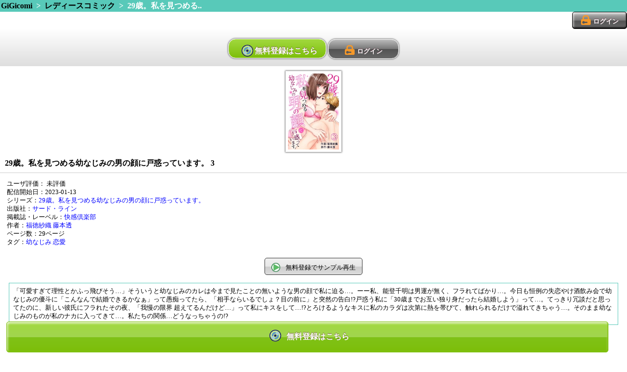

--- FILE ---
content_type: text/html; charset=UTF-8
request_url: https://gigicomi.com/home/content/452106
body_size: 29245
content:
<!DOCTYPE html>
<html lang="ja">
<head>
<!-- Google Tag Manager -->
<script>(function(w,d,s,l,i){w[l]=w[l]||[];w[l].push({'gtm.start':
new Date().getTime(),event:'gtm.js'});var f=d.getElementsByTagName(s)[0],
j=d.createElement(s),dl=l!='dataLayer'?'&l='+l:'';j.async=true;j.src=
'https://www.googletagmanager.com/gtm.js?id='+i+dl;f.parentNode.insertBefore(j,f);
})(window,document,'script','dataLayer','GTM-MQ8CK5B');</script>
<!-- End Google Tag Manager -->
	<meta charset="UTF-8">
	<meta name="viewport" content="width=device-width,target-densitydpi=160dpi,maximum-scale=1.0,user-scalable=no" />
	<meta name="format-detection" content="telephone=no" />
	<script src="/js/app.js?2026011505"></script>
	<script src="/js/button.js?20181226"></script>
	<link rel="stylesheet" href="/css/style.css?2026011505" />
	<link rel="stylesheet" media="screen and (min-width: 768px)" href="/css/tablet.css?2026011505" />
	<link rel="shortcut icon" href="/imagegi/favicon.ico" type="image/x-icon">
	<link href="/imagegi/apple-touch-icon.png" rel="apple-touch-icon-precomposed" type="image/png" />

<link href="/common/css/sp-renewal_header.css?2026011505" rel="stylesheet">
<link href="/common/css/sp-renewal.css?20260115050" rel="stylesheet">

	<meta name="description" content="電子書籍や電子コミックが無料から試し読みできるスマホ向けコミックサイトです。新作を毎日更新！人気コミックからアニメ化された作品まで幅広く配信中！コインサービスでお得に漫画を読めるのはGiGicomiです。" />
	<meta name="keywords" content="コミック,漫画,マンガ,ドラマＣＤ,アンドロイド,Android,iPhone,無料" />
	<meta name="keywords" content="電子コミック,漫画,コミック" />
		<title>GiGicomi | 漫画・小説など電子コミックを無料試し読みできる！</title>

<!--
	<script type="text/javascript">
		var _gaq = _gaq || [];
		_gaq.push(['_setAccount', 'UA-35693204-1']);
		_gaq.push(['_setCustomVar', 1, 'User', 'Visitor', 2]);

		_gaq.push(['_setCustomVar', 2, 'SiteCode', 'hbox', 2]);

		_gaq.push(['_trackPageview']);

		window.onerror = function(message, url, lineNumber) {
			var fileName = url.match(".+/(.+?)([\?#;].*)?$")[1]; // URLからファイル名を取得
			var message = fileName + ':' + lineNumber
			+ " - " + message + ",\n"
			+ 'userAgent:' + window.navigator.userAgent;
			_gaq.push(['_trackEvent', 'JSError', fileName, message]);
		};

		(function() {
			var ga = document.createElement('script'); ga.type = 'text/javascript'; ga.async = true;
			ga.src = ('https:' == document.location.protocol ? 'https://' : 'http://') + 'stats.g.doubleclick.net/dc.js';
			var s = document.getElementsByTagName('script')[0]; s.parentNode.insertBefore(ga, s);
		})();
	</script>
-->
<script>
  (function(i,s,o,g,r,a,m){i['GoogleAnalyticsObject']=r;i[r]=i[r]||function(){
  (i[r].q=i[r].q||[]).push(arguments)},i[r].l=1*new Date();a=s.createElement(o),
  m=s.getElementsByTagName(o)[0];a.async=1;a.src=g;m.parentNode.insertBefore(a,m)
  })(window,document,'script','//www.google-analytics.com/analytics.js','ga');

  //gaoff//
  /*
  ga('create', 'UA-35693204-1', 'auto');

		//_gaq.push(['_setCustomVar', 1, 'User', 'Visitor', 2]);
		ga('set', 'dimension1', 'Visitor');

		//_gaq.push(['_setCustomVar', 2, 'SiteCode', 'hbox', 2]);
		ga('set', 'dimension2', 'hbox');


		window.onerror = function(message, url, lineNumber) {
			var fileName = url.match(".+/(.+?)([\?#;].*)?$")[1]; // URLからファイル名を取得
			var message = fileName + ':' + lineNumber
			+ " - " + message + ",\n"
			+ 'userAgent:' + window.navigator.userAgent;

			//_gaq.push(['_trackEvent', 'JSError', fileName, message]);
			ga('send', 'event', 'JSError', fileName, message);
		};
  */

  //gaeec//
  //ga('send', 'pageview');
  var eec_footer_send = true;

</script>

	<script type="text/javascript">
		function launchApp(){//ライブラリ
			libraryApp('', '', '');
		}
		function libraryApp(appQuery, extUrl) {
	document.location = '/home/ext/download'		}
	</script>


<!-- google analytics -->
<script>
(function(i,s,o,g,r,a,m){i['GoogleAnalyticsObject']=r;i[r]=i[r]||function(){
 (i[r].q=i[r].q||[]).push(arguments)},i[r].l=1*new Date();a=s.createElement(o),
 m=s.getElementsByTagName(o)[0];a.async=1;a.src=g;m.parentNode.insertBefore(a,m)
 })(window,document,'script','//www.google-analytics.com/analytics.js','ga');

ga('create', 'UA-33514262-1', 'auto');
ga('require', 'displayfeatures');
ga('send', 'pageview');

</script>

<!--Juicerタグ20170317 (2017.11.15削除) -->
<!--<script src="//kitchen.juicer.cc/?color=SVHRd/VOp9A=" async></script>-->
</head>

<body class="portrait">
<!-- Google Tag Manager (noscript) -->
<noscript><iframe src="https://www.googletagmanager.com/ns.html?id=GTM-MQ8CK5B"
height="0" width="0" style="display:none;visibility:hidden"></iframe></noscript>
<!-- End Google Tag Manager (noscript) -->

	<header>
						<!-- パンくず -->
			<div class="hr-green">
			<a href="/home">GiGicomi</a>
																&nbsp;&gt;&nbsp;
											<a href="/home/category/gigicomi_comic/ladies_comic?target=all">レディースコミック</a>
														&nbsp;&gt;&nbsp;
											29歳。私を見つめる..															</div>
					
			<!-- ログインボタン -->
		<div class="header-login">
					<a class="btn-login" href="/home/login"><span>ログイン</span></a>
				</div>
	
				
		</header>

	<section id="content">
		<!-- //gaeec// -->
<script src="/js/ga_exp_ecommerce.js"></script>
<script>
eecInit('コンテンツ詳細', false);
</script>
<!-- ///////// -->


		<script>
		window.eec_content_data['self'] = new Array();
								window.eec_content_data['self'][0] = {
				'content_id': '452106',
				'title': '29歳。私を見つめる幼なじみの男の顔に戸惑っています。 3',
				'category_code': 'gigicomi_comic',
				'subcategory_code': 'ladies_comic',
				'brand': '',
				'variant': '',
				'price': '220'
			};
				</script>
		<script>
		eecDetailContent('self', 0);
		ga('send', 'pageview');
	</script>
<script>
//<![CDATA[
// ************** JavaScript制御エリア *************
	var id = 452106;
	var content_id = id;
	var content_type = 'comic';
//]]>
</script>

<script>
//<![CDATA[
jQuery(function($) {
	$(".menu-tab-search").attr("href", "/home/search/?subcategory_id=24");
});
//]]>
</script>


<script>
//<![CDATA[
// ****************** 閲覧履歴 ******************
jQuery(function($) {
	if (null == localStorage.history) {
		localStorage.history = content_id;
	} else {
		histories = localStorage.history.split(/:/);
		new_histories = new Array();
		for (var ii in histories) {
			var history = histories[ii];
			if (history == content_id) {
				continue;
			}
			new_histories.push(history);
		}
		new_histories.unshift(content_id);

		if (30 < new_histories.length) {
			new_histories.pop();
		}
		localStorage.history = new_histories.join(':');
	}
});
//]]>
</script>

<script>
//<![CDATA[
	jQuery(function($) {
		// サンプル動画再生
		$('#button-show-sample-movie').click(function() {
		});

		var timer_id = null;
		// 動画再生
		$('#button-show-movie').click(function() {

		});
	});
//]]>
</script>



<div class="view-listen-explain">
		<div align="center" class="form-box form-account">
		<div class="for-seeing-movie-comic" onclick="location.href='/home/create_account'">
			<div class="icon-disc"><span style="margin-left: -13px;">無料登録はこちら</span></div>
		</div>
			<div class="btn-login" onclick="location.href='/home/login'"><span>ログイン</span></div>
		</div>
</div>

		<!-- FROM カバーイメージエリア -->
	<div class="cover-image-area">
		<div onclick="location.href='/home/cover_view/452106#front'">
			<img src="/image3/content/452106/sp_thumbnail_cover.jpg" class="contents-detail-image" alt="29歳。私を見つめる幼なじみの男の顔に戸惑っています。 3 パッケージ画像表">
		</div>
	</div>
	<!-- TO カバーイメージエリア -->
		<h1>
								<div class="title">
									<span class="new-content"></span>29歳。私を見つめる幼なじみの男の顔に戸惑っています。 3				</div>
				</h1>



	<!-- FROM コンテンツ属性エリア -->
	<div class="content-attribute-area">
		<!-- 「ユーザ評価」 -->
		ユーザ評価：<a href="/home/review/452106">	<ul class="review-stars"><span>未評価</span>	</ul></a><br>
		配信開始日：2023-01-13<br>

		<!-- 「メーカー」 -->
				<!-- 「シリーズ」 -->
		シリーズ：<a href="/home/search_result/1/?category_id=21&amp;subcategory_id=24&amp;target=all&series_name=29%E6%AD%B3%E3%80%82%E7%A7%81%E3%82%92%E8%A6%8B%E3%81%A4%E3%82%81%E3%82%8B%E5%B9%BC%E3%81%AA%E3%81%98%E3%81%BF%E3%81%AE%E7%94%B7%E3%81%AE%E9%A1%94%E3%81%AB%E6%88%B8%E6%83%91%E3%81%A3%E3%81%A6%E3%81%84%E3%81%BE%E3%81%99%E3%80%82" class="tag-link">29歳。私を見つめる幼なじみの男の顔に戸惑っています。</a><br>		<!-- 「出演」（※動画のキャスト） -->
				<!-- 「監督」 -->
				<!-- 「出版社」（※コミックの配信社） -->
		出版社：<a href="/home/search_result/1/?category_id=21&amp;subcategory_id=24&amp;target=all&publisher_name=%E3%82%B5%E3%83%BC%E3%83%89%E3%83%BB%E3%83%A9%E3%82%A4%E3%83%B3" class="tag-link">サード・ライン</a><br>		<!-- 「掲載誌・レーベル」 -->
		掲載誌・レーベル：<a href="/home/search_result/1/?category_id=21&amp;subcategory_id=24&amp;target=all&q_array[]=%E5%BF%AB%E6%84%9F%E5%80%B6%E6%A5%BD%E9%83%A8" class="tag-link">快感倶楽部</a>&nbsp;<br>		<!-- 「作者」（※コミック） -->
		作者：<a href="/home/search_result/1/?category_id=21&amp;subcategory_id=24&amp;target=all&auther_names[]=%E7%A6%8F%E5%BE%B3%E7%B4%97%E7%B9%94" class="tag-link">福徳紗織</a>&nbsp;<a href="/home/search_result/1/?category_id=21&amp;subcategory_id=24&amp;target=all&auther_names[]=%E8%97%A4%E6%9C%AC%E9%80%8F" class="tag-link">藤本透</a>&nbsp;<br>		<!-- 「ページ数」（※コミック） -->
		ページ数：29ページ<br>		<!-- 「時間」 -->
				<!-- 「タグ」 -->
		タグ：<a href="/home/search_result/1/?category_id=21&amp;subcategory_id=24&amp;target=all&q_array[]=%E5%B9%BC%E3%81%AA%E3%81%98%E3%81%BF" class="tag-link">幼なじみ</a>&nbsp;<a href="/home/search_result/1/?category_id=21&amp;subcategory_id=24&amp;target=all&q_array[]=%E6%81%8B%E6%84%9B" class="tag-link">恋愛</a>&nbsp;	</div>
	
	<!-- TO コンテンツ属性エリア -->
	<a name="sample_mov"></a>
	<div class="clear"></div>

	<!-- FROM ボタン含むコンテンツ本体エリア -->
	<div class="content-main">
	


	<!-- FROM 再生、カート追加等のボタンエリア -->
	<div class="content-btn-display-area">


		<div class="content-btn-area">
			<button class="btn-play" onclick="location.href='/home/create_account'">
				<span>無料登録でサンプル再生</span>
			</button>
		</div>
	</div>
	<!-- TO 再生、カート追加等のボタンエリア -->



<!-- ////////////////////////////////////////////////////////////////////////////////////////////////// -->

	<!-- FROM コンテンツ詳細説明エリア -->
	<div class="text-box-xp contents-attr-box-ladies_comic">

		<div>「可愛すぎて理性とかふっ飛びそう…」そういうと幼なじみのカレは今まで見たことの無いような男の顔で私に迫る…。ーー私、能登千明は男運が無く、フラれてばかり…。今日も恒例の失恋やけ酒飲み会で幼なじみの優斗に「こんなんで結婚できるかなぁ」って愚痴ってたら、「相手ならいるでしょ？目の前に」と突然の告白!?戸惑う私に「30歳までお互い独り身だったら結婚しよう」って…。てっきり冗談だと思ってたのに、新しい彼氏にフラれたその夜、「我慢の限界 超えてるんだけど…」って私にキスをして…!?とろけるようなキスに私のカラダは次第に熱を帯びて、触れられるだけで溢れてきちゃう…。そのまま幼なじみのものが私のナカに入ってきて…。私たちの関係…どうなっちゃうの!?</div>

	</div>
	<!-- TO コンテンツ詳細説明エリア -->

		<div class="content-btn-area">
			<button class="btn-play" onclick="location.href='/home/create_account'">
				<span>無料登録でサンプル再生</span>
			</button>
		</div>

<form action="/home/search_result/1/" method="GET" id="search_form1">
			<input type=hidden name="subcategory_id" value="24">
		<div class="library-search">
		<div class="search-text">
			<div class="library-search-text">
				<input id="search-text1" type="text" name="q" placeholder="検索ワードを入力"/><!--
			 --><span class="btn-clear" id="btn-clear1"></span><div style="clear: both;"></div>
			</div><!--
	 --></div><!--
	 --><div class="search-button"><!--
		 --><div id="library-search-button"><button type="submit" class="btn-ok">検索</button></div>
		</div>
	</div>
</form>


<!-- FROM 属性別リスト -->
<div class="contents-attr-box-ladies_comic body__series">
	<div class="contents-attr-box-div-ladies_comic">
		<div>シリーズリスト</div>
	</div>


	<ul class="contents-list"><!--
					--><li><!--
			-->
			<div class="content-package">
				<img src="/image3/content/449312/sp_thumbnail_cover.jpg" alt="29歳。私を見つめる幼なじみの男の顔に戸惑っています。 1 パッケージ画像" />
			</div><!--
			-->
			<div class="content-meta arrow">
				<ul><!--
					-->
					<li class="labels">
											</li><!--
					-->
					<li class="content-title-small">29歳。私を見つめる幼なじみの男の顔に戸惑っています。 1</li><!--
					-->
					<li>
						<hr>
					</li><!--
							-->
					<li class="subdata-column">出版社：サード・ライン</li><!--
								-->
					<li class="date-column">配信開始日：2022-12-30</li><!--
								-->
					<li class="subdata-column">作者：
						福徳紗織 藤本透 					</li><!--
						-->
				</ul>
			</div><!--
		-->
		</li><!--
					--><li><!--
			-->
			<div class="content-package">
				<img src="/image3/content/449313/sp_thumbnail_cover.jpg" alt="29歳。私を見つめる幼なじみの男の顔に戸惑っています。 2 パッケージ画像" />
			</div><!--
			-->
			<div class="content-meta arrow">
				<ul><!--
					-->
					<li class="labels">
											</li><!--
					-->
					<li class="content-title-small">29歳。私を見つめる幼なじみの男の顔に戸惑っています。 2</li><!--
					-->
					<li>
						<hr>
					</li><!--
							-->
					<li class="subdata-column">出版社：サード・ライン</li><!--
								-->
					<li class="date-column">配信開始日：2022-12-30</li><!--
								-->
					<li class="subdata-column">作者：
						福徳紗織 藤本透 					</li><!--
						-->
				</ul>
			</div><!--
		-->
		</li><!--
					--><li><!--
			-->
			<div class="content-package">
				<img src="/image3/content/452106/sp_thumbnail_cover.jpg" alt="29歳。私を見つめる幼なじみの男の顔に戸惑っています。 3 パッケージ画像" />
			</div><!--
			-->
			<div class="content-meta arrow">
				<ul><!--
					-->
					<li class="labels">
											</li><!--
					-->
					<li class="content-title-small">29歳。私を見つめる幼なじみの男の顔に戸惑っています。 3</li><!--
					-->
					<li>
						<hr>
					</li><!--
							-->
					<li class="subdata-column">出版社：サード・ライン</li><!--
								-->
					<li class="date-column">配信開始日：2023-01-13</li><!--
								-->
					<li class="subdata-column">作者：
						福徳紗織 藤本透 					</li><!--
						-->
				</ul>
			</div><!--
		-->
		</li><!--
					--><li><!--
			-->
			<div class="content-package">
				<img src="/image3/content/458803/sp_thumbnail_cover.jpg" alt="29歳。私を見つめる幼なじみの男の顔に戸惑っています。 4 パッケージ画像" />
			</div><!--
			-->
			<div class="content-meta arrow">
				<ul><!--
					-->
					<li class="labels">
											</li><!--
					-->
					<li class="content-title-small">29歳。私を見つめる幼なじみの男の顔に戸惑っています。 4</li><!--
					-->
					<li>
						<hr>
					</li><!--
							-->
					<li class="subdata-column">出版社：サード・ライン</li><!--
								-->
					<li class="date-column">配信開始日：2023-02-10</li><!--
								-->
					<li class="subdata-column">作者：
						福徳紗織 藤本透 					</li><!--
						-->
				</ul>
			</div><!--
		-->
		</li><!--
					--><li><!--
			-->
			<div class="content-package">
				<img src="/image3/content/472163/sp_thumbnail_cover.jpg" alt="29歳。私を見つめる幼なじみの男の顔に戸惑っています。 5 パッケージ画像" />
			</div><!--
			-->
			<div class="content-meta arrow">
				<ul><!--
					-->
					<li class="labels">
											</li><!--
					-->
					<li class="content-title-small">29歳。私を見つめる幼なじみの男の顔に戸惑っています。 5</li><!--
					-->
					<li>
						<hr>
					</li><!--
							-->
					<li class="subdata-column">出版社：サード・ライン</li><!--
								-->
					<li class="date-column">配信開始日：2023-03-10</li><!--
								-->
					<li class="subdata-column">作者：
						福徳紗織 藤本透 					</li><!--
						-->
				</ul>
			</div><!--
		-->
		</li><!--
		-->
	</ul>


<ul class="nav-list__container">
	<a href="/home/lineup/50486/all/asc">
		<li class="nav-list__item">
			<div class="arrow" style="width: 100%; text-align: center;">
				全6冊を見る
			</div>
		</li>
	</a>
</ul>
</div>





<script>
	$(document).ready(function() {
		$.ajax({
			type: 'GET',
			url: '/aff/recomend/recomend.php?content_id=452106',
			dataType: 'json',
		}).done(function(get_reco){
			show_recommend(get_reco);
		}).fail(function(data) {
			$('#reco-parent').css('display: none');
		});
	});

	function show_recommend(get_reco) {
		$.ajax({
			type: 'GET',
			url: '/history/contents?content_id=' + get_reco,
			dataType: 'json',
		}).done(function(json) {
			var len = json.length;
			if (len > 0) {
				//gaeec//
				var eec_part = 'オススメ';
				var eec_pos = 0;
				window.eec_content_data[eec_part] = new Array();
				/////////

				var append ='<div class="contents-attr-box-div-ladies_comic">オススメ</div>' +
								'<div>' +
									'<div class="monthly-popular-ranking-body">' +
									'<table class="base-table-full" style="margin-top:0"> <tbody> <tr>';
				if (len > 3) {
					len = 3;
				}
				for(var i=0; i < len; i++){
					if (json[i].content_id == 452106) {
						if (json.length > len) {
							len++;
						}
						continue;
					}
					var his = '<td class="monthly-popular-ranking-each v-align-top">' +
											/* //gaeec// '<a href="/home/content/' + json[i].content_id + '">' + */
											'<a href="/home/content/' + json[i].content_id + '" onclick="eecClickContent(\'' + eec_part + '\', ' + eec_pos + ', \'/home/content/' + json[i].content_id + '\'); return false;">' +
											'<div align="center">' +
												'<img src="' + json[i].cover_url_root + '/sp_thumbnail_' + json[i].cover_file + '" class="monthly-popular-ranking-thumbnail mar_b5">' +
												'<br>' +
												'<div class="fs10 text-left">' + json[i].title + '</div>' +
											'</div>' +
										'</a>' +
										'</td>';
					append += his;

					//gaeec//
					eecSetContentData(eec_part, eec_pos, json[i]);
					eec_pos++;
					/////////
				}
				//gaeec//
				eecImpressionContent(eec_part);
				ga('send', 'event', 'content_page_impression', 'impression', {'nonInteraction': true});
				/////////

				append += '</tr> </tbody> </table>' +
								'</div>'+
							'</div>';
				$('#reco').append(append);
				$('#reco-parent').show();
			} else {
				$('#reco-parent').css('display: none');
			}
		}).fail(function(data) {
			$('#reco-parent').css('display: none');
		});
	}
</script>
<div id="reco-parent" class="contents-attr-box-ladies_comic">
<div id="reco"></div>
</div>


<!-- ////////////////////////////////////////////////////////////////////////////////////////////////// -->


<nav class="sub-gallery"><!--
	
		--><!--//gaeec//--><!--
	-->		<script>
		window.eec_promo_data['セールとキャンペーン情報'] = new Array();
				</script>
		<!--
	--><script>
		eecImpressionPromo('セールとキャンペーン情報');
		ga('send', 'event', 'content_page_impression', 'impression', {'nonInteraction': true});
	</script><!--
	--><!--/////////--><!--
--></nav>

<script>
//<![CDATA[
jQuery(function($) {
	$('#btn-clear1').click(function() {
		$('#search-text1').val('');
	});
	$('#btn-clear2').click(function() {
		$('#search-text2').val('');
	});
	// 検索ワード送信
	$('form[id^="search_form"]').submit(function(){
		var thisform = $(this);

		// Google Analytics用 クエリパラメータ
		var gaq = '';
		$.each(thisform.find('input'), function(index, input){
			if (input.name == 'category_id' || input.name == 'subcategory_id') {
				return true;
			}
			if (gaq == '') {
				gaq = (input.value);
			} else {
				gaq = gaq + '%20' + (input.value);
			}
		});
		if (gaq != '') {
			$("<input>", {
				type: 'hidden',
				name: 'gaq',
				value: gaq
			}).appendTo(thisform);
		}
		var qstr = thisform.find('input[name="q"]').val();
		if (qstr != '') {
			// 入力された検索ワードをスペースで分離して配列として送信
			qstr = qstr.replace(/　|\t|\n|\r/g, ' ');
			qarr = qstr.split(' ');
			$.each(qarr,function(index, q){
				if (q != '') {
					$("<input>", {
						type: 'hidden',
						name: 'q_array[]',
						value: q
					}).appendTo(thisform);
				}
			});
			$('input[name="q"]').prop('disabled', true);
		}
	});
});

window.onpageshow = function(){
	if ($('input[name="q"]').is(':disabled')) {
		$('input[name="q"]').prop('disabled', false).focus();
	}
}

function check_browser() {
			return true;
	}
</script>


<!-- ////////////////////////////////////////////////////////////////////////////////////////////////// -->

		<!-- FROM 属性別リスト -->
		<div class="contents-attr-box-ladies_comic">

			<div class="contents-attr-box-div-ladies_comic">
				<div>出版社</div>
			</div>
			<ul class="content-attribute-link">
				<li>
					<a href="/home/search_result/1/?category_id=21&amp;subcategory_id=24&amp;target=all&publisher_name=%E3%82%B5%E3%83%BC%E3%83%89%E3%83%BB%E3%83%A9%E3%82%A4%E3%83%B3" class="arrow">サード・ライン</a>
				</li>
			</ul>


			<div class="contents-attr-box-div-ladies_comic">
				<div>作者</div>
			</div>
			<ul class="content-attribute-link">
					<li>
					<a href="/home/search_result/1/?category_id=21&amp;subcategory_id=24&amp;target=all&auther_names[]=%E7%A6%8F%E5%BE%B3%E7%B4%97%E7%B9%94" class="arrow">福徳紗織</a>
				</li>
					<li>
					<a href="/home/search_result/1/?category_id=21&amp;subcategory_id=24&amp;target=all&auther_names[]=%E8%97%A4%E6%9C%AC%E9%80%8F" class="arrow">藤本透</a>
				</li>
				</ul>

	
			<div class="contents-attr-box-div-ladies_comic">
				<div>シリーズ</div>
			</div>
			<ul class="content-attribute-link">
				<li>
					<a href="/home/search_result/1/?category_id=21&amp;subcategory_id=24&amp;target=all&series_name=29%E6%AD%B3%E3%80%82%E7%A7%81%E3%82%92%E8%A6%8B%E3%81%A4%E3%82%81%E3%82%8B%E5%B9%BC%E3%81%AA%E3%81%98%E3%81%BF%E3%81%AE%E7%94%B7%E3%81%AE%E9%A1%94%E3%81%AB%E6%88%B8%E6%83%91%E3%81%A3%E3%81%A6%E3%81%84%E3%81%BE%E3%81%99%E3%80%82" class="arrow">29歳。私を見つめる幼なじみの男の顔に..</a>
				</li>
			</ul>

			<div class="contents-attr-box-div-ladies_comic">
				<div>タグ</div>
			</div>
			<ul class="content-attribute-link">
					<li>
					<a href="/home/search_result/1/?category_id=21&amp;subcategory_id=24&amp;target=all&q_array[]=%E5%B9%BC%E3%81%AA%E3%81%98%E3%81%BF" class="arrow">幼なじみ</a>
				</li>
					<li>
					<a href="/home/search_result/1/?category_id=21&amp;subcategory_id=24&amp;target=all&q_array[]=%E5%BF%AB%E6%84%9F%E5%80%B6%E6%A5%BD%E9%83%A8" class="arrow">快感倶楽部</a>
				</li>
					<li>
					<a href="/home/search_result/1/?category_id=21&amp;subcategory_id=24&amp;target=all&q_array[]=%E6%81%8B%E6%84%9B" class="arrow">恋愛</a>
				</li>
				</ul>
		</div>
		<!-- TO 属性別リスト -->
	</div>

		<div class="content-btn-area">
			<button class="btn-play" onclick="location.href='/home/create_account'">
				<span>無料登録でサンプル再生</span>
			</button>
		</div>

<form action="/home/search_result/1/" method="GET" id="search_form2">
			<input type=hidden name="subcategory_id" value="24">
		<div class="library-search">
		<div class="search-text">
			<div class="library-search-text">
				<input id="search-text2" type="text" name="q" placeholder="検索ワードを入力"/><!--
			 --><span class="btn-clear" id="btn-clear2"></span><div style="clear: both;"></div>
			</div><!--
	 --></div><!--
	 --><div class="search-button"><!--
		 --><div id="library-search-button"><button type="submit" class="btn-ok">検索</button></div>
		</div>
	</div>
</form>
	</section>

	<footer>
		<!-- 		<br><center><a href="//gigicomi.com/home/content/203365"><img src="//hbox.jp/aff/ad_folder/imgfile_gigi/116.gif" width="80%"></a><button class="btn-cartin-bigger" style="width:100%;height:3rem;" onclick="location.href='/home/cart_add/203365';">	<span>カートに追加</span></button></center>			 -->

	<!-- フッターリンク -->

<!-- Google Code for &#12522;&#12510;&#12540;&#12465;&#12486;&#12451;&#12531;&#12464; &#12479;&#12464; -->
<!-- Remarketing tags may not be associated with personally identifiable information or placed on pages related to sensitive categories. For instructions on adding this tag and more information on the above requirements, read the setup guide: google.com/ads/remarketingsetup -->
<!-- //gaeec// -->
<script>
if(eec_footer_send){
	ga('send', 'pageview');
}
</script>
<!-- ///////// -->
<script type="text/javascript">
/* <![CDATA[ */
var google_conversion_id = 992079239;
var google_conversion_label = "cWr8CNGrlgQQh9uH2QM";
var google_custom_params = window.google_tag_params;
var google_remarketing_only = true;
/* ]]> */
</script>
<script type="text/javascript" src="//www.googleadservices.com/pagead/conversion.js">
</script>
<noscript>
<div style="display:inline;">
<img height="1" width="1" style="border-style:none;" alt="" src="//googleads.g.doubleclick.net/pagead/viewthroughconversion/992079239/?value=0&amp;label=cWr8CNGrlgQQh9uH2QM&amp;guid=ON&amp;script=0"/>
</div>
</noscript>

	<div class="footer-links"><!--
				 --><a href="/home/ext/qa_gi">お問合せ</a><span>&nbsp;|&nbsp;</span><!--
			 --><a href="/home/ext/faq">よくあるご質問</a><span>&nbsp;|&nbsp;</span><!--
		--></div>
	<div class="footer-abj">
		<img src="/img/abj.png" alt="" /><br />
		ＡＢＪマークは、この電子書店・電子書籍配信サービスが、著作権者からコンテンツ使用許諾を得た正規版配信サービスであることを示す登録商標（登録番号 第６０９１７１３号）です。
		ABJマークの詳細、ABJマークを掲示しているサービスの一覧はこちら→<a href="https://aebs.or.jp/">https://aebs.or.jp/</a>
	</div>
		<script type="text/javascript" src="https://seal.verisign.com/getseal?host_name=gigicomi.com&amp;size=S&amp;use_flash=YES&amp;use_transparent=YES&amp;lang=ja"></script>
	
	<div id="footer-bar" style="height: 42px; line-height: 42px;">
			(C) GiGicomi
		</div>
	</footer>

	<script>
	//<![CDATA[
	jQuery(function($) {
		var historiesPath;
		if (localStorage.history != null) {
			historiesPath = '/home/histories/?ids=' + localStorage.history;
		} else {
			historiesPath = '/home/histories/';
		}
		$('.showhistory').attr('href', historiesPath);

		// 検索ページで選択中のカテゴリがあったらメニュータブ「検索」のパスも合わせる。
		var selected_subcategory_id = $('.detail-search-category option:selected').val();
		if(typeof selected_subcategory_id !== "undefined"){
			// target属性も取得
			var selected_target = $('.detail-search-category option:selected').attr('target');
			if(selected_target){
				selected_target = '&target=' + selected_target;
			}else{
				selected_target = '';
			}
			$('.menu-tab-search').attr('href', '/home/search/?subcategory_id=' + selected_subcategory_id + selected_target);
		}

		var topBtn = $('#page-top');
		topBtn.hide();
		//スクロールが100に達したらボタン表示
		$(window).scroll(function () {
			if ($(this).scrollTop() > 100) {
				topBtn.fadeIn();
			} else {
				topBtn.fadeOut();
			}
		});
		//スクロールしてトップ
		topBtn.click(function () {
			$('body,html').animate({
				scrollTop: 0
			}, 500);
			return false;
		});
	});
	//]]>
	</script>
	
	<div style="margin-bottom: 60px"></div>
	<div class="top-page-fixed-banner center-box">
		<a class="btn-regist-small icon-disc" href="/home/create_account?over"><span>無料登録はこちら</span></a>
	</div>

<!-- PAGE TOPへ戻るボタン -->
<div class="sprite-up_arrow" id="page-top"></div>




</body>
</html>
